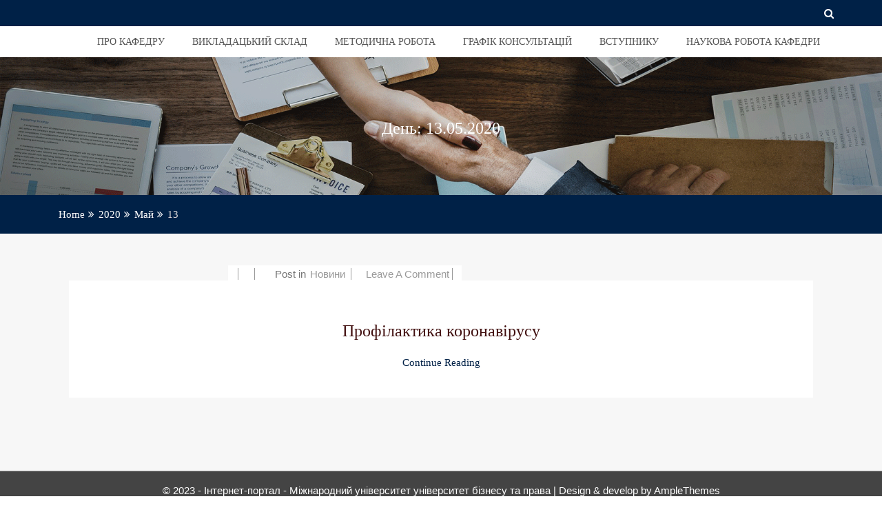

--- FILE ---
content_type: text/html; charset=UTF-8
request_url: http://finance.mubip.org.ua/2020/05/13/
body_size: 8898
content:
<!doctype html>
<html lang="ru-RU">
<head>
    <meta charset="UTF-8">
    <meta name="viewport" content="width=device-width, initial-scale=1">
    <link rel="profile" href="http://gmpg.org/xfn/11">

    <title>13 мая, 2020 &#8212; Кафедра фінансів, обліку та оподаткування</title>
<meta name='robots' content='max-image-preview:large' />
<link rel="alternate" type="application/rss+xml" title="Кафедра фінансів, обліку та оподаткування &raquo; Лента" href="http://finance.mubip.org.ua/feed/" />
<link rel="alternate" type="application/rss+xml" title="Кафедра фінансів, обліку та оподаткування &raquo; Лента комментариев" href="http://finance.mubip.org.ua/comments/feed/" />
<script type="text/javascript">
window._wpemojiSettings = {"baseUrl":"https:\/\/s.w.org\/images\/core\/emoji\/14.0.0\/72x72\/","ext":".png","svgUrl":"https:\/\/s.w.org\/images\/core\/emoji\/14.0.0\/svg\/","svgExt":".svg","source":{"concatemoji":"http:\/\/finance.mubip.org.ua\/wp-includes\/js\/wp-emoji-release.min.js?ver=6.3.7"}};
/*! This file is auto-generated */
!function(i,n){var o,s,e;function c(e){try{var t={supportTests:e,timestamp:(new Date).valueOf()};sessionStorage.setItem(o,JSON.stringify(t))}catch(e){}}function p(e,t,n){e.clearRect(0,0,e.canvas.width,e.canvas.height),e.fillText(t,0,0);var t=new Uint32Array(e.getImageData(0,0,e.canvas.width,e.canvas.height).data),r=(e.clearRect(0,0,e.canvas.width,e.canvas.height),e.fillText(n,0,0),new Uint32Array(e.getImageData(0,0,e.canvas.width,e.canvas.height).data));return t.every(function(e,t){return e===r[t]})}function u(e,t,n){switch(t){case"flag":return n(e,"\ud83c\udff3\ufe0f\u200d\u26a7\ufe0f","\ud83c\udff3\ufe0f\u200b\u26a7\ufe0f")?!1:!n(e,"\ud83c\uddfa\ud83c\uddf3","\ud83c\uddfa\u200b\ud83c\uddf3")&&!n(e,"\ud83c\udff4\udb40\udc67\udb40\udc62\udb40\udc65\udb40\udc6e\udb40\udc67\udb40\udc7f","\ud83c\udff4\u200b\udb40\udc67\u200b\udb40\udc62\u200b\udb40\udc65\u200b\udb40\udc6e\u200b\udb40\udc67\u200b\udb40\udc7f");case"emoji":return!n(e,"\ud83e\udef1\ud83c\udffb\u200d\ud83e\udef2\ud83c\udfff","\ud83e\udef1\ud83c\udffb\u200b\ud83e\udef2\ud83c\udfff")}return!1}function f(e,t,n){var r="undefined"!=typeof WorkerGlobalScope&&self instanceof WorkerGlobalScope?new OffscreenCanvas(300,150):i.createElement("canvas"),a=r.getContext("2d",{willReadFrequently:!0}),o=(a.textBaseline="top",a.font="600 32px Arial",{});return e.forEach(function(e){o[e]=t(a,e,n)}),o}function t(e){var t=i.createElement("script");t.src=e,t.defer=!0,i.head.appendChild(t)}"undefined"!=typeof Promise&&(o="wpEmojiSettingsSupports",s=["flag","emoji"],n.supports={everything:!0,everythingExceptFlag:!0},e=new Promise(function(e){i.addEventListener("DOMContentLoaded",e,{once:!0})}),new Promise(function(t){var n=function(){try{var e=JSON.parse(sessionStorage.getItem(o));if("object"==typeof e&&"number"==typeof e.timestamp&&(new Date).valueOf()<e.timestamp+604800&&"object"==typeof e.supportTests)return e.supportTests}catch(e){}return null}();if(!n){if("undefined"!=typeof Worker&&"undefined"!=typeof OffscreenCanvas&&"undefined"!=typeof URL&&URL.createObjectURL&&"undefined"!=typeof Blob)try{var e="postMessage("+f.toString()+"("+[JSON.stringify(s),u.toString(),p.toString()].join(",")+"));",r=new Blob([e],{type:"text/javascript"}),a=new Worker(URL.createObjectURL(r),{name:"wpTestEmojiSupports"});return void(a.onmessage=function(e){c(n=e.data),a.terminate(),t(n)})}catch(e){}c(n=f(s,u,p))}t(n)}).then(function(e){for(var t in e)n.supports[t]=e[t],n.supports.everything=n.supports.everything&&n.supports[t],"flag"!==t&&(n.supports.everythingExceptFlag=n.supports.everythingExceptFlag&&n.supports[t]);n.supports.everythingExceptFlag=n.supports.everythingExceptFlag&&!n.supports.flag,n.DOMReady=!1,n.readyCallback=function(){n.DOMReady=!0}}).then(function(){return e}).then(function(){var e;n.supports.everything||(n.readyCallback(),(e=n.source||{}).concatemoji?t(e.concatemoji):e.wpemoji&&e.twemoji&&(t(e.twemoji),t(e.wpemoji)))}))}((window,document),window._wpemojiSettings);
</script>
<style type="text/css">
img.wp-smiley,
img.emoji {
	display: inline !important;
	border: none !important;
	box-shadow: none !important;
	height: 1em !important;
	width: 1em !important;
	margin: 0 0.07em !important;
	vertical-align: -0.1em !important;
	background: none !important;
	padding: 0 !important;
}
</style>
	<link rel='stylesheet' id='wp-block-library-css' href='http://finance.mubip.org.ua/wp-includes/css/dist/block-library/style.min.css?ver=6.3.7' type='text/css' media='all' />
<style id='classic-theme-styles-inline-css' type='text/css'>
/*! This file is auto-generated */
.wp-block-button__link{color:#fff;background-color:#32373c;border-radius:9999px;box-shadow:none;text-decoration:none;padding:calc(.667em + 2px) calc(1.333em + 2px);font-size:1.125em}.wp-block-file__button{background:#32373c;color:#fff;text-decoration:none}
</style>
<style id='global-styles-inline-css' type='text/css'>
body{--wp--preset--color--black: #000000;--wp--preset--color--cyan-bluish-gray: #abb8c3;--wp--preset--color--white: #ffffff;--wp--preset--color--pale-pink: #f78da7;--wp--preset--color--vivid-red: #cf2e2e;--wp--preset--color--luminous-vivid-orange: #ff6900;--wp--preset--color--luminous-vivid-amber: #fcb900;--wp--preset--color--light-green-cyan: #7bdcb5;--wp--preset--color--vivid-green-cyan: #00d084;--wp--preset--color--pale-cyan-blue: #8ed1fc;--wp--preset--color--vivid-cyan-blue: #0693e3;--wp--preset--color--vivid-purple: #9b51e0;--wp--preset--gradient--vivid-cyan-blue-to-vivid-purple: linear-gradient(135deg,rgba(6,147,227,1) 0%,rgb(155,81,224) 100%);--wp--preset--gradient--light-green-cyan-to-vivid-green-cyan: linear-gradient(135deg,rgb(122,220,180) 0%,rgb(0,208,130) 100%);--wp--preset--gradient--luminous-vivid-amber-to-luminous-vivid-orange: linear-gradient(135deg,rgba(252,185,0,1) 0%,rgba(255,105,0,1) 100%);--wp--preset--gradient--luminous-vivid-orange-to-vivid-red: linear-gradient(135deg,rgba(255,105,0,1) 0%,rgb(207,46,46) 100%);--wp--preset--gradient--very-light-gray-to-cyan-bluish-gray: linear-gradient(135deg,rgb(238,238,238) 0%,rgb(169,184,195) 100%);--wp--preset--gradient--cool-to-warm-spectrum: linear-gradient(135deg,rgb(74,234,220) 0%,rgb(151,120,209) 20%,rgb(207,42,186) 40%,rgb(238,44,130) 60%,rgb(251,105,98) 80%,rgb(254,248,76) 100%);--wp--preset--gradient--blush-light-purple: linear-gradient(135deg,rgb(255,206,236) 0%,rgb(152,150,240) 100%);--wp--preset--gradient--blush-bordeaux: linear-gradient(135deg,rgb(254,205,165) 0%,rgb(254,45,45) 50%,rgb(107,0,62) 100%);--wp--preset--gradient--luminous-dusk: linear-gradient(135deg,rgb(255,203,112) 0%,rgb(199,81,192) 50%,rgb(65,88,208) 100%);--wp--preset--gradient--pale-ocean: linear-gradient(135deg,rgb(255,245,203) 0%,rgb(182,227,212) 50%,rgb(51,167,181) 100%);--wp--preset--gradient--electric-grass: linear-gradient(135deg,rgb(202,248,128) 0%,rgb(113,206,126) 100%);--wp--preset--gradient--midnight: linear-gradient(135deg,rgb(2,3,129) 0%,rgb(40,116,252) 100%);--wp--preset--font-size--small: 13px;--wp--preset--font-size--medium: 20px;--wp--preset--font-size--large: 36px;--wp--preset--font-size--x-large: 42px;--wp--preset--spacing--20: 0.44rem;--wp--preset--spacing--30: 0.67rem;--wp--preset--spacing--40: 1rem;--wp--preset--spacing--50: 1.5rem;--wp--preset--spacing--60: 2.25rem;--wp--preset--spacing--70: 3.38rem;--wp--preset--spacing--80: 5.06rem;--wp--preset--shadow--natural: 6px 6px 9px rgba(0, 0, 0, 0.2);--wp--preset--shadow--deep: 12px 12px 50px rgba(0, 0, 0, 0.4);--wp--preset--shadow--sharp: 6px 6px 0px rgba(0, 0, 0, 0.2);--wp--preset--shadow--outlined: 6px 6px 0px -3px rgba(255, 255, 255, 1), 6px 6px rgba(0, 0, 0, 1);--wp--preset--shadow--crisp: 6px 6px 0px rgba(0, 0, 0, 1);}:where(.is-layout-flex){gap: 0.5em;}:where(.is-layout-grid){gap: 0.5em;}body .is-layout-flow > .alignleft{float: left;margin-inline-start: 0;margin-inline-end: 2em;}body .is-layout-flow > .alignright{float: right;margin-inline-start: 2em;margin-inline-end: 0;}body .is-layout-flow > .aligncenter{margin-left: auto !important;margin-right: auto !important;}body .is-layout-constrained > .alignleft{float: left;margin-inline-start: 0;margin-inline-end: 2em;}body .is-layout-constrained > .alignright{float: right;margin-inline-start: 2em;margin-inline-end: 0;}body .is-layout-constrained > .aligncenter{margin-left: auto !important;margin-right: auto !important;}body .is-layout-constrained > :where(:not(.alignleft):not(.alignright):not(.alignfull)){max-width: var(--wp--style--global--content-size);margin-left: auto !important;margin-right: auto !important;}body .is-layout-constrained > .alignwide{max-width: var(--wp--style--global--wide-size);}body .is-layout-flex{display: flex;}body .is-layout-flex{flex-wrap: wrap;align-items: center;}body .is-layout-flex > *{margin: 0;}body .is-layout-grid{display: grid;}body .is-layout-grid > *{margin: 0;}:where(.wp-block-columns.is-layout-flex){gap: 2em;}:where(.wp-block-columns.is-layout-grid){gap: 2em;}:where(.wp-block-post-template.is-layout-flex){gap: 1.25em;}:where(.wp-block-post-template.is-layout-grid){gap: 1.25em;}.has-black-color{color: var(--wp--preset--color--black) !important;}.has-cyan-bluish-gray-color{color: var(--wp--preset--color--cyan-bluish-gray) !important;}.has-white-color{color: var(--wp--preset--color--white) !important;}.has-pale-pink-color{color: var(--wp--preset--color--pale-pink) !important;}.has-vivid-red-color{color: var(--wp--preset--color--vivid-red) !important;}.has-luminous-vivid-orange-color{color: var(--wp--preset--color--luminous-vivid-orange) !important;}.has-luminous-vivid-amber-color{color: var(--wp--preset--color--luminous-vivid-amber) !important;}.has-light-green-cyan-color{color: var(--wp--preset--color--light-green-cyan) !important;}.has-vivid-green-cyan-color{color: var(--wp--preset--color--vivid-green-cyan) !important;}.has-pale-cyan-blue-color{color: var(--wp--preset--color--pale-cyan-blue) !important;}.has-vivid-cyan-blue-color{color: var(--wp--preset--color--vivid-cyan-blue) !important;}.has-vivid-purple-color{color: var(--wp--preset--color--vivid-purple) !important;}.has-black-background-color{background-color: var(--wp--preset--color--black) !important;}.has-cyan-bluish-gray-background-color{background-color: var(--wp--preset--color--cyan-bluish-gray) !important;}.has-white-background-color{background-color: var(--wp--preset--color--white) !important;}.has-pale-pink-background-color{background-color: var(--wp--preset--color--pale-pink) !important;}.has-vivid-red-background-color{background-color: var(--wp--preset--color--vivid-red) !important;}.has-luminous-vivid-orange-background-color{background-color: var(--wp--preset--color--luminous-vivid-orange) !important;}.has-luminous-vivid-amber-background-color{background-color: var(--wp--preset--color--luminous-vivid-amber) !important;}.has-light-green-cyan-background-color{background-color: var(--wp--preset--color--light-green-cyan) !important;}.has-vivid-green-cyan-background-color{background-color: var(--wp--preset--color--vivid-green-cyan) !important;}.has-pale-cyan-blue-background-color{background-color: var(--wp--preset--color--pale-cyan-blue) !important;}.has-vivid-cyan-blue-background-color{background-color: var(--wp--preset--color--vivid-cyan-blue) !important;}.has-vivid-purple-background-color{background-color: var(--wp--preset--color--vivid-purple) !important;}.has-black-border-color{border-color: var(--wp--preset--color--black) !important;}.has-cyan-bluish-gray-border-color{border-color: var(--wp--preset--color--cyan-bluish-gray) !important;}.has-white-border-color{border-color: var(--wp--preset--color--white) !important;}.has-pale-pink-border-color{border-color: var(--wp--preset--color--pale-pink) !important;}.has-vivid-red-border-color{border-color: var(--wp--preset--color--vivid-red) !important;}.has-luminous-vivid-orange-border-color{border-color: var(--wp--preset--color--luminous-vivid-orange) !important;}.has-luminous-vivid-amber-border-color{border-color: var(--wp--preset--color--luminous-vivid-amber) !important;}.has-light-green-cyan-border-color{border-color: var(--wp--preset--color--light-green-cyan) !important;}.has-vivid-green-cyan-border-color{border-color: var(--wp--preset--color--vivid-green-cyan) !important;}.has-pale-cyan-blue-border-color{border-color: var(--wp--preset--color--pale-cyan-blue) !important;}.has-vivid-cyan-blue-border-color{border-color: var(--wp--preset--color--vivid-cyan-blue) !important;}.has-vivid-purple-border-color{border-color: var(--wp--preset--color--vivid-purple) !important;}.has-vivid-cyan-blue-to-vivid-purple-gradient-background{background: var(--wp--preset--gradient--vivid-cyan-blue-to-vivid-purple) !important;}.has-light-green-cyan-to-vivid-green-cyan-gradient-background{background: var(--wp--preset--gradient--light-green-cyan-to-vivid-green-cyan) !important;}.has-luminous-vivid-amber-to-luminous-vivid-orange-gradient-background{background: var(--wp--preset--gradient--luminous-vivid-amber-to-luminous-vivid-orange) !important;}.has-luminous-vivid-orange-to-vivid-red-gradient-background{background: var(--wp--preset--gradient--luminous-vivid-orange-to-vivid-red) !important;}.has-very-light-gray-to-cyan-bluish-gray-gradient-background{background: var(--wp--preset--gradient--very-light-gray-to-cyan-bluish-gray) !important;}.has-cool-to-warm-spectrum-gradient-background{background: var(--wp--preset--gradient--cool-to-warm-spectrum) !important;}.has-blush-light-purple-gradient-background{background: var(--wp--preset--gradient--blush-light-purple) !important;}.has-blush-bordeaux-gradient-background{background: var(--wp--preset--gradient--blush-bordeaux) !important;}.has-luminous-dusk-gradient-background{background: var(--wp--preset--gradient--luminous-dusk) !important;}.has-pale-ocean-gradient-background{background: var(--wp--preset--gradient--pale-ocean) !important;}.has-electric-grass-gradient-background{background: var(--wp--preset--gradient--electric-grass) !important;}.has-midnight-gradient-background{background: var(--wp--preset--gradient--midnight) !important;}.has-small-font-size{font-size: var(--wp--preset--font-size--small) !important;}.has-medium-font-size{font-size: var(--wp--preset--font-size--medium) !important;}.has-large-font-size{font-size: var(--wp--preset--font-size--large) !important;}.has-x-large-font-size{font-size: var(--wp--preset--font-size--x-large) !important;}
.wp-block-navigation a:where(:not(.wp-element-button)){color: inherit;}
:where(.wp-block-post-template.is-layout-flex){gap: 1.25em;}:where(.wp-block-post-template.is-layout-grid){gap: 1.25em;}
:where(.wp-block-columns.is-layout-flex){gap: 2em;}:where(.wp-block-columns.is-layout-grid){gap: 2em;}
.wp-block-pullquote{font-size: 1.5em;line-height: 1.6;}
</style>
<link rel='stylesheet' id='owl.carousel-css' href='http://finance.mubip.org.ua/wp-content/themes/education-method/assets/css/owl.carousel.css?ver=6.3.7' type='text/css' media='all' />
<link rel='stylesheet' id='owl.theme-css' href='http://finance.mubip.org.ua/wp-content/themes/education-method/assets/css/owl.theme.css?ver=6.3.7' type='text/css' media='all' />
<link rel='stylesheet' id='bootstrap-css' href='http://finance.mubip.org.ua/wp-content/themes/education-method/assets/css/bootstrap.css?ver=6.3.7' type='text/css' media='all' />
<link rel='stylesheet' id='font-awesome-css' href='http://finance.mubip.org.ua/wp-content/themes/education-method/assets/css/font-awesome.min.css?ver=6.3.7' type='text/css' media='all' />
<link rel='stylesheet' id='font-animate-css' href='http://finance.mubip.org.ua/wp-content/themes/education-method/assets/css/animate.css?ver=6.3.7' type='text/css' media='all' />
<link rel='stylesheet' id='education-method-style-css' href='http://finance.mubip.org.ua/wp-content/themes/education-method/style.css?ver=6.3.7' type='text/css' media='all' />
<style id='education-method-style-inline-css' type='text/css'>
.top-header{
         background-color: #002147;}
    .ample-business-topfooter{
         background-color: #444444;}
    .post-content a.continue-link, .service-icon .fa , h5.clientname,.main-header .site-title a, .leavecomment a,.widget-inner-title a:hover,
             .main-header .site-title a,  .service-icon .fa, .feature-item .feature-item-icon, .widget-inner-title a:hover, .our-team-item-content .team-title:hover, h5.clientname, .view-more, .posted-on a:hover, .posted-by a:hover, .blog-details .entry-header .entry-title a:hover, .leavecomment a,  .middle-footer .widget-area ul li a:hover, .widget-recentpost ul li a:hover, .widget-archives ul li a:hover, .widget-categories ul li a:hover, article.post .entry-header .entry-title a:hover, article.post .entry-meta .posted-on a:hover, article.post .entry-meta .posted-by a:hover, article.post .entry-meta .category-tag a:hover, .article-readmore:hover, .authur-title a:hover, .contact-page-content ul li .fa, .team-title a, .line > span::before, .entry-content a{
    
           color: #002147;}
    .post-rating,.line > span, .service-icon div, .widget-ample-business-theme-counter, .portfolioFilter .current, .portfolioFilter a:hover, .paralex-btn:hover, .view-more:hover, .features-slider .owl-theme .owl-controls .owl-page.active span, .widget-ample-business-theme-testimonial .owl-theme .owl-controls .owl-page.active span, .read-more-background, .widget-ample-business-theme-testimonial, .widget-ample-business-theme-meetbutton, .footer-tags a:hover, .ample-inner-banner, .breadcrumbs, .widget-search .search-submit:hover, .posts-navigation .nav-previous, .posts-navigation .nav-next, .pagination-blog .pagination > .active > a, .pagination-blog .pagination > li > a:hover, .scrollup ,.widget_search .search-submit ,posts-navigation .nav-previous,.posts-navigation .nav-next , .wpcf7-form input.wpcf7-submit
    
 {
    
           background-color: #002147;}
           
    .error404 .content-area .search-form .search-submit  ,.button-course, .read-more-background:hover,a.viewcourse , .blog-event-date{
           background: #002147!important;}
           
    .error404 .content-area .search-form .search-submit,.nav-previous a, .nav-next a,.nav-previous a:hover,.nav-next a:hover{
           background: #002147;}
           
    .site-footer.bottom-footer{
           background: #444444;}
           
    #home-page-widget-area .old .widget-footer-top{
           background: #002147!important;}
           
     #home-page-widget-area .even .widget-footer-top{
           background: #0e478a!important;}
           
    
</style>
<link rel='stylesheet' id='education-method-media-css' href='http://finance.mubip.org.ua/wp-content/themes/education-method/assets/css/media.css?ver=6.3.7' type='text/css' media='all' />
<script type='text/javascript' src='http://finance.mubip.org.ua/wp-includes/js/jquery/jquery.min.js?ver=3.7.0' id='jquery-core-js'></script>
<script type='text/javascript' src='http://finance.mubip.org.ua/wp-includes/js/jquery/jquery-migrate.min.js?ver=3.4.1' id='jquery-migrate-js'></script>
<script type='text/javascript' src='http://finance.mubip.org.ua/wp-content/themes/education-method/assets/js/theia-sticky-sidebar.js?ver=4.5.0' id='sticky-sidebar-js'></script>
<script type='text/javascript' src='http://finance.mubip.org.ua/wp-content/themes/education-method/assets/js/jquery.ticker.min.js?ver=20151215' id='jquery.ticker-js'></script>
<link rel="https://api.w.org/" href="http://finance.mubip.org.ua/wp-json/" /><link rel="EditURI" type="application/rsd+xml" title="RSD" href="http://finance.mubip.org.ua/xmlrpc.php?rsd" />
<meta name="generator" content="WordPress 6.3.7" />
<style>/* CSS added by WP Meta and Date Remover*/.entry-meta {display:none !important;}
	.home .entry-meta { display: none; }
	.entry-footer {display:none !important;}
	.home .entry-footer { display: none; }</style><style type="text/css">.recentcomments a{display:inline !important;padding:0 !important;margin:0 !important;}</style>	<style type="text/css">
			.site-title,
		.site-description {
			position: absolute;
			clip: rect(1px, 1px, 1px, 1px);
		}
		</style>
	</head>

<body class="archive date at-sticky-sidebar hfeed no-sidebar">


<div id="page" class="site">
    <a class="skip-link screen-reader-text"
       href="#content">Skip to content</a>
    <a href="#" class="scrollup"><i class="fa fa-long-arrow-up" aria-hidden="true"></i></a>
    <header id="masthead" class="site-header" role="banner">
        <!-- Start Top header Section -->
                    <div class="top-header">
                <div class="container">
                    <div class="row">
                        <div class="col-xs-12 col-sm-6">
                        

                        </div>
                        <!-- End top contact info Section -->


                        <!-- Start top social icon Section -->
                        <div class="col-xs-12 col-sm-6">

                            <div class="header-search">
                                <p class="search-btn"><i class="fa fa-search" aria-hidden="true"></i></p>
                                <form action="http://finance.mubip.org.ua" autocomplete="on" class="top-search">
    <input id="search" name="s" value="" type="text" placeholder="Search&hellip;&hellip;">
    <button type="submit"><i class="fa fa-search"></i></button>
</form>
                            </div>

                                                            <div class="top-header-socialicon">

                                    
                                </div>

                                                    </div>
                        <!-- End top social icon Section -->


                    </div>
                </div>
            </div>
                <div class="top-info-header">
            <div class="container ">
                <div class="row">
                    <div class="top-info">
                                            </div>
                </div>
            </div>
        </div>
        <!-- End Top header Section -->
        <!-- Start logo and menu Section -->
        <div class="main-header">
            <div class="container">
                <!-- Start Site title Section -->
                <div class="site-branding">
                    <h1 class="site-title">
                        <!-- <img src="images/logo.png" alt=""> -->
                                                    <p class="site-title">
                                <a href="http://finance.mubip.org.ua/"
                                   rel="home">Кафедра фінансів, обліку та оподаткування</a>
                            </p>
                                                </h1>
                                    </div>
                <!-- End Site title Section -->
                <!-- Start Menu Section -->
                <div class="menu">
                    <!--<nav id="site-navigation" class="main-navigation" role="navigation"> -->
                    <div class="nav-wrapper">
                        <!-- for toogle menu -->
                        <div class="visible-xs visible-sm  clearfix"><span id="showbutton" class="clearfix"><img
                                    class="img-responsive grow"
                                    src="http://finance.mubip.org.ua/wp-content/themes/education-method/assets/images/button.png"
                                    alt=""/></span>
                        </div>
                                                <nav class="column-12 im-hiding">
                            <div class="clearfix">
                                <div class="menu-%d0%9c%d0%b5%d0%bd%d1%8e-2020-container"><ul id="menu-%d0%9c%d0%b5%d0%bd%d1%8e-2020" class="main-nav"><li id="menu-item-23" class="menu-item menu-item-type-post_type menu-item-object-page menu-item-23"><a href="http://finance.mubip.org.ua/%d0%9f%d0%a0%d0%9e-%d0%9a%d0%90%d0%a4%d0%95%d0%94%d0%a0%d0%a3/">ПРО КАФЕДРУ</a></li>
<li id="menu-item-26" class="menu-item menu-item-type-post_type menu-item-object-page menu-item-26"><a href="http://finance.mubip.org.ua/%d0%92%d0%98%d0%9a%d0%9b%d0%90%d0%94%d0%90%d0%a6%d0%ac%d0%9a%d0%98%d0%99-%d0%a1%d0%9a%d0%9b%d0%90%d0%94/">ВИКЛАДАЦЬКИЙ СКЛАД</a></li>
<li id="menu-item-47" class="menu-item menu-item-type-post_type menu-item-object-page menu-item-47"><a href="http://finance.mubip.org.ua/%d0%9c%d0%95%d0%a2%d0%9e%d0%94%d0%98%d0%a7%d0%9d%d0%90-%d0%a0%d0%9e%d0%91%d0%9e%d0%a2%d0%90/">МЕТОДИЧНА РОБОТА</a></li>
<li id="menu-item-48" class="menu-item menu-item-type-post_type menu-item-object-page menu-item-48"><a href="http://finance.mubip.org.ua/%d0%93%d0%a0%d0%90%d0%a4%d0%86%d0%9a-%d0%9a%d0%9e%d0%9d%d0%a1%d0%a3%d0%9b%d0%ac%d0%a2%d0%90%d0%a6%d0%86%d0%99/">ГРАФІК КОНСУЛЬТАЦІЙ</a></li>
<li id="menu-item-46" class="menu-item menu-item-type-post_type menu-item-object-page menu-item-46"><a href="http://finance.mubip.org.ua/%d0%92%d0%a1%d0%a2%d0%a3%d0%9f%d0%9d%d0%98%d0%9a%d0%a3/">ВСТУПНИКУ</a></li>
<li id="menu-item-45" class="menu-item menu-item-type-post_type menu-item-object-page menu-item-45"><a href="http://finance.mubip.org.ua/%d0%9d%d0%90%d0%a3%d0%9a%d0%9e%d0%92%d0%90-%d0%94%d0%86%d0%af%d0%9b%d0%ac%d0%9d%d0%86%d0%a1%d0%a2%d0%ac/">НАУКОВА РОБОТА КАФЕДРИ</a></li>
</ul></div>
                        </nav>
                        <!-- / main nav -->

                    </div>
                    <!-- </nav> -->

                </div>
                <!-- End Menu Section -->

            </div>
        </div>
        <!-- End logo and menu Section -->
    </header>
	<!-- Start inner pager banner page -->
	<div id="" class="ample-inner-banner" style="background-image: url(http://finance.mubip.org.ua/wp-content/themes/education-method/assets/images/header.png);">
		<div class="container">
			<header class="entry-header">
				<div class="entry-title"><header class="page-header">
						<h1 class="page-title">День: <span>13.05.2020</span></h1>					</header><!-- .page-header --></div>
			</header>
		</div>
	</div>
	<!-- End inner pager banner page -->



<!--eadcrumb section -->
	<div class="breadcrumbs">
		<div class="container">
			<div class="breadcrumb-trail breadcrumbs" arial-label="Breadcrumbs" role="navigation">
				<ol class="breadcrumb trail-items">
				<li><nav role="navigation" aria-label="Breadcrumbs" class="breadcrumb-trail breadcrumbs" itemprop="breadcrumb"><h2 class="trail-browse">Browse</h2><ul class="trail-items" itemscope itemtype="http://schema.org/BreadcrumbList"><meta name="numberOfItems" content="4" /><meta name="itemListOrder" content="Ascending" /><li itemprop="itemListElement" itemscope itemtype="http://schema.org/ListItem" class="trail-item trail-begin"><a href="http://finance.mubip.org.ua" rel="home"><span itemprop="name">Home</span></a><meta itemprop="position" content="1" /></li><li itemprop="itemListElement" itemscope itemtype="http://schema.org/ListItem" class="trail-item"><a href="http://finance.mubip.org.ua/2020/"><span itemprop="name">2020</span></a><meta itemprop="position" content="2" /></li><li itemprop="itemListElement" itemscope itemtype="http://schema.org/ListItem" class="trail-item"><a href="http://finance.mubip.org.ua/2020/05/"><span itemprop="name">Май</span></a><meta itemprop="position" content="3" /></li><li itemprop="itemListElement" itemscope itemtype="http://schema.org/ListItem" class="trail-item trail-end"><span itemprop="name">13</span><meta itemprop="position" content="4" /></li></ul></nav></li>
				</ol>
			</div>
		</div>
	</div>
	<!-- End breadcrumb section -->
	
	<!-- Start innerpage content site -->
	<div id="content" class="site-content single-ample-page">
	<div class="container  clearfix">
	<div class="row">
	<!-- Start primary content area -->
	<div id="primary" class="content-area">
		<main id="main" class="site-main" role="main">
	<article id="post-9"
         class="post type-post status-publish has-post-thumbnail hentry" class="post-9 post type-post status-publish format-standard hentry category-2">

    <div class="entry-content">

        <div class="col-md-12">
            <div class="single-review">
                <div class="post-img">
                    

                    <div class="post-info">
                        <p>
                            <span class="post-date"><a href="http://finance.mubip.org.ua/2020/05/13/%d0%bf%d1%80%d0%be%d1%84%d1%96%d0%bb%d0%b0%d0%ba%d1%82%d0%b8%d0%ba%d0%b0-%d0%ba%d0%be%d1%80%d0%be%d0%bd%d0%b0%d0%b2%d1%96%d1%80%d1%83%d1%81%d1%83/"></a></span>
                            <span class="post-comments"><a href="http://finance.mubip.org.ua/2020/05/13/%d0%bf%d1%80%d0%be%d1%84%d1%96%d0%bb%d0%b0%d0%ba%d1%82%d0%b8%d0%ba%d0%b0-%d0%ba%d0%be%d1%80%d0%be%d0%bd%d0%b0%d0%b2%d1%96%d1%80%d1%83%d1%81%d1%83/">     </a></span>

                            <span class="post-social-links">
														<span class="cat-links">Post in <a href="http://finance.mubip.org.ua/category/%d0%bd%d0%be%d0%b2%d0%b8%d0%bd%d0%b8/" rel="category tag">Новини</a> </span><span class="comments-link"><a href="http://finance.mubip.org.ua/2020/05/13/%d0%bf%d1%80%d0%be%d1%84%d1%96%d0%bb%d0%b0%d0%ba%d1%82%d0%b8%d0%ba%d0%b0-%d0%ba%d0%be%d1%80%d0%be%d0%bd%d0%b0%d0%b2%d1%96%d1%80%d1%83%d1%81%d1%83/#respond">Leave a Comment<span class="screen-reader-text"> on Профілактика коронавірусу</span></a></span>													</span>
                        </p>
                    </div>
                </div>
                <div class="post-content">
                    <h3 class="post-title"><a href="http://finance.mubip.org.ua/2020/05/13/%d0%bf%d1%80%d0%be%d1%84%d1%96%d0%bb%d0%b0%d0%ba%d1%82%d0%b8%d0%ba%d0%b0-%d0%ba%d0%be%d1%80%d0%be%d0%bd%d0%b0%d0%b2%d1%96%d1%80%d1%83%d1%81%d1%83/">Профілактика коронавірусу</a></h3>

                    <p class="post-short-desc">

                                            </p>

                    <a href="http://finance.mubip.org.ua/2020/05/13/%d0%bf%d1%80%d0%be%d1%84%d1%96%d0%bb%d0%b0%d0%ba%d1%82%d0%b8%d0%ba%d0%b0-%d0%ba%d0%be%d1%80%d0%be%d0%bd%d0%b0%d0%b2%d1%96%d1%80%d1%83%d1%81%d1%83/" class="continue-link">Continue Reading</a>
                </div>
            </div><!-- /.single-review -->
        </div>






    </div>


</article><!-- #post-9 -->





		</main><!-- #main -->
	</div><!-- #primary -->

	<aside id="sidebar-primary secondary" class="widget-area sidebar" role="complementary">
		<section  class="widget ">
			
<aside id="secondary" class="widget-area">
	<section id="search-2" class="widget  widget_search"><form action="http://finance.mubip.org.ua" autocomplete="on" class="top-search">
    <input id="search" name="s" value="" type="text" placeholder="Search&hellip;&hellip;">
    <button type="submit"><i class="fa fa-search"></i></button>
</form>
</section>
		<section id="recent-posts-2" class="widget  widget_recent_entries">
		<h2 class="widget-title">Свежие записи</h2>
		<ul>
											<li>
					<a href="http://finance.mubip.org.ua/2020/05/13/%d0%bf%d1%80%d0%be%d1%84%d1%96%d0%bb%d0%b0%d0%ba%d1%82%d0%b8%d0%ba%d0%b0-%d0%ba%d0%be%d1%80%d0%be%d0%bd%d0%b0%d0%b2%d1%96%d1%80%d1%83%d1%81%d1%83/">Профілактика коронавірусу</a>
									</li>
					</ul>

		</section><section id="recent-comments-2" class="widget  widget_recent_comments"><h2 class="widget-title">Свежие комментарии</h2><ul id="recentcomments"></ul></section><section id="archives-2" class="widget  widget_archive"><h2 class="widget-title">Архивы</h2>
			<ul>
					<li><a href='http://finance.mubip.org.ua/2020/05/' aria-current="page">Май 2020</a></li>
			</ul>

			</section><section id="categories-2" class="widget  widget_categories"><h2 class="widget-title">Рубрики</h2>
			<ul>
					<li class="cat-item cat-item-2"><a href="http://finance.mubip.org.ua/category/%d0%bd%d0%be%d0%b2%d0%b8%d0%bd%d0%b8/">Новини</a>
</li>
			</ul>

			</section><section id="meta-2" class="widget  widget_meta"><h2 class="widget-title">Мета</h2>
		<ul>
						<li><a href="http://finance.mubip.org.ua/wp-login.php">Войти</a></li>
			<li><a href="http://finance.mubip.org.ua/feed/">Лента записей</a></li>
			<li><a href="http://finance.mubip.org.ua/comments/feed/">Лента комментариев</a></li>

			<li><a href="https://ru.wordpress.org/">WordPress.org</a></li>
		</ul>

		</section></aside><!-- #secondary -->
		</section>
	</aside>

	</div>
	</div>
	</div>

	<footer id="colophon" class="site-footer bottom-footer" role="contentinfo">
		<div class="container">
			<div class="copyright">

				<p>© 2023 - Інтернет-портал - Міжнародний університет університет бізнесу та права |
					<a href="https://www.amplethemes.com/"
                    > Design &amp; develop by AmpleThemes </a>	</p>
				
			</div>

		</div>
	</footer>
<script type='text/javascript' src='http://finance.mubip.org.ua/wp-content/themes/education-method/assets/js/owl.carousel.min.js?ver=20151215' id='carousel.min-js'></script>
<script type='text/javascript' src='http://finance.mubip.org.ua/wp-content/themes/education-method/assets/js/waypoints.min.js?ver=20151215' id='waypoints-js'></script>
<script type='text/javascript' src='http://finance.mubip.org.ua/wp-content/themes/education-method/assets/js/bootstrap.js?ver=20151215' id='bootstrap-js'></script>
<script type='text/javascript' src='http://finance.mubip.org.ua/wp-content/themes/education-method/assets/js/wow.js?ver=20151215' id='wow-js'></script>
<script type='text/javascript' src='http://finance.mubip.org.ua/wp-content/themes/education-method/assets/js/jquery.isotope.min.js?ver=20151215' id='jquery.isotope-js'></script>
<script type='text/javascript' src='http://finance.mubip.org.ua/wp-content/themes/education-method/assets/js/jquery.touchSwipe.min.js?ver=20151215' id='jquery.touchSwipe-js'></script>
<script type='text/javascript' src='http://finance.mubip.org.ua/wp-content/themes/education-method/assets/js/main.js?ver=20151215' id='education-method-main-js'></script>
</body>
</html>
